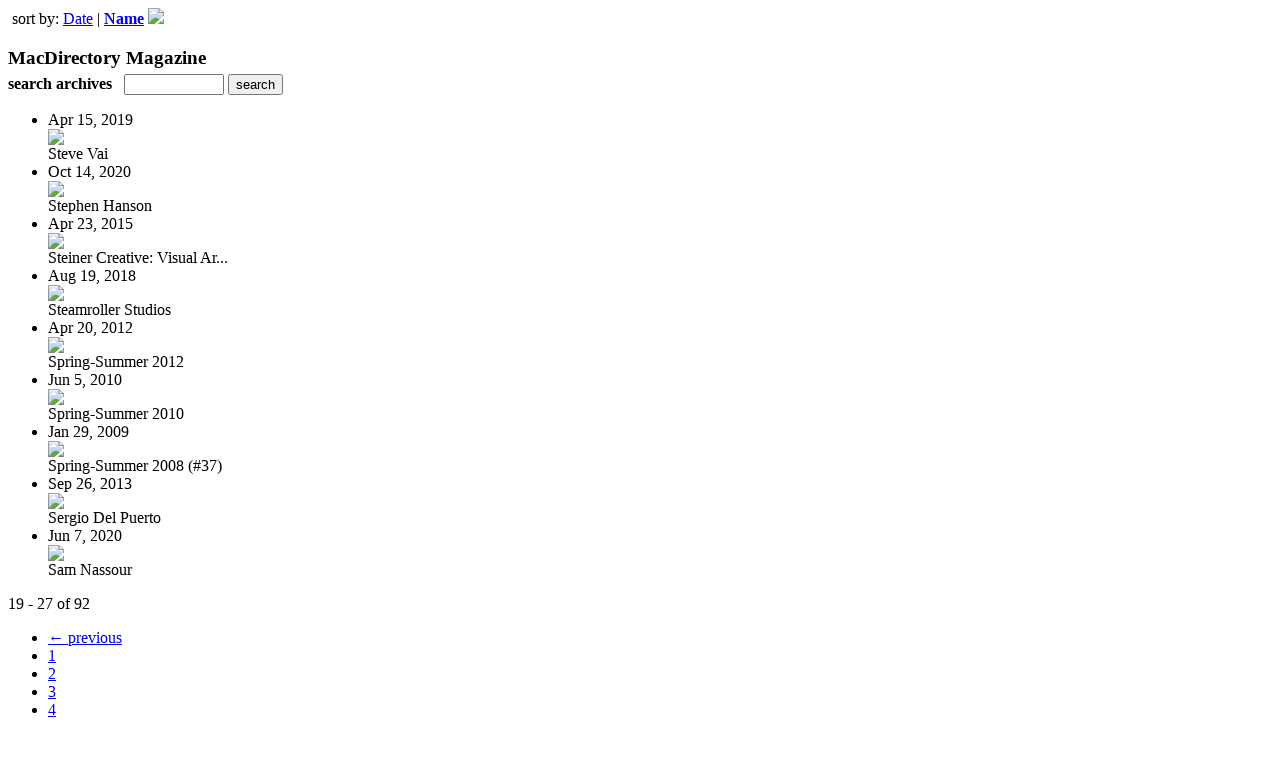

--- FILE ---
content_type: text/html; charset=UTF-8
request_url: https://digital.macdirectory.com/read/archives/i/1960/591042?limit=9&page=3&sortBy=Title&sortDirection=DESC
body_size: 8576
content:
<nocache>
<div id="flash_message" class="alert " style="display:none;">
	<span class='icon'> </span>
    <a class="close" data-dismiss="alert" href="#">&times;</a>
    <p></p>
</div>

<div id="flash_mini" style="display:none;position:absolute">
	<div id="flash_mini_close" style="text-align:right;font-size:11px"><a class="closeFlashMini" href="javascript:closeFlashMini();">x</a></div>
	<div id="flash_mini_title"></div>
	<div id="flash_mini_content"></div>
</div>

</nocache>
<div class="pagination-wrapper"><div class="pagination-element pagination-element-bottom">
        			<div class="pagination-contents"><div class="pull-left"><span class="pagination-separator">&nbsp;</span>sort by: <a href="https://digital.macdirectory.com/read/archives/i/1960/591042?limit=9&page=3&sortBy=Date&sortDirection=ASC" >Date</a>&nbsp;|&nbsp;<strong><a href="https://digital.macdirectory.com/read/archives/i/1960/591042?limit=9&page=3&sortBy=Title&sortDirection=ASC" >Name</a> <img src="https://content.cdntwrk.com/img/arrow_up.png?v=353ab010d668" border="0" /></strong></div></div>
        			<div class="clear"></div>
        		</div></div><h3 style='margin-bottom:5px'>MacDirectory Magazine</h3>    	<div class='archive_search_form well'>
    		<strong>search archives</strong> &nbsp; <input type="text" class="input" id="archive_search" /> 
    		<input type="button" class='btn' value="search" id="archive_search_submit" onclick="search_archives()" />
    	</div>
    	<div id="archive_results" style='display:none'></div>
    	<div class='clr'></div><ul id='archive_issues' class='archive_issues_element mobile'><li>    <div class="archive_date">
        Apr 15, 2019    </div>
<div class="icon">
	<a href="https://digital.macdirectory.com/i/1104730-steve-vai" class="archive-link">
		<img src='https://content.cdntwrk.com/files/aT0xMTA0NzMwJnA9MCZ2ZXJzaW9uPTE1JmNtZD12JnNpZz1hODEyMjNlNzVlNTc0MGE5MzRhMDVmODIzZWNjZTg0NA%253D%253D/-w-120.jpg'  />	</a>
</div>
<div class="archive_title">
	Steve Vai</div>
</li><li>    <div class="archive_date">
        Oct 14, 2020    </div>
<div class="icon">
	<a href="https://digital.macdirectory.com/i/1299064-stephen-hanson" class="archive-link">
		<img src='https://content.cdntwrk.com/files/aT0xMjk5MDY0JnA9MCZ2ZXJzaW9uPTYmY21kPXYmc2lnPTFhMWZjM2NlNmRmZjc3MTJjYmEwZDRlZWI4MzUxYTBl/-w-120.jpg'  />	</a>
</div>
<div class="archive_title">
	Stephen Hanson</div>
</li><li>    <div class="archive_date">
        Apr 23, 2015    </div>
<div class="icon">
	<a href="https://digital.macdirectory.com/i/500190-steiner-creative-visual-artistry" class="archive-link">
		<img src='https://content.cdntwrk.com/files/aT01MDAxOTAmcD0wJnZlcnNpb249MjkmY21kPXYmc2lnPTU5ZDkxZWM1NDJiZDMyNTYyZmNjN2RkYWYyZjI1OTI3/-w-120.jpg'  />	</a>
</div>
<div class="archive_title">
	Steiner Creative: Visual Ar...</div>
</li><li>    <div class="archive_date">
        Aug 19, 2018    </div>
<div class="icon">
	<a href="https://digital.macdirectory.com/i/1016492-steamroller-studios" class="archive-link">
		<img src='https://content.cdntwrk.com/files/aT0xMDE2NDkyJnA9MCZ2ZXJzaW9uPTQyJmNtZD12JnNpZz1iY2I1YzY3ZWZkODc0ZTk3NzMxNzc0ZmFiMDBjZDU1MA%253D%253D/-w-120.jpg'  />	</a>
</div>
<div class="archive_title">
	Steamroller Studios</div>
</li><li>    <div class="archive_date">
        Apr 20, 2012    </div>
<div class="icon">
	<a href="https://digital.macdirectory.com/i/62609-spring-summer-2012" class="archive-link">
		<img src='https://content.cdntwrk.com/files/aT02MjYwOSZwPTAmdmVyc2lvbj0xJmNtZD12JnNpZz1mMmNkOGI2ZGYxNjE2NTJkZjk3MzQwYmNkMDY4ZjRmMg%253D%253D/-w-120.jpg'  />	</a>
</div>
<div class="archive_title">
	Spring-Summer 2012</div>
</li><li>    <div class="archive_date">
        Jun 5, 2010    </div>
<div class="icon">
	<a href="https://digital.macdirectory.com/i/11584-spring-summer-2010" class="archive-link">
		<img src='https://content.cdntwrk.com/files/aT0xMTU4NCZwPTAmdmVyc2lvbj0xJmNtZD12JnNpZz03ODVmYWI0YzBhODNhZWE5MDU3NjhiOGM1MjkxMTUwMA%253D%253D/-w-120.jpg'  />	</a>
</div>
<div class="archive_title">
	Spring-Summer 2010</div>
</li><li>    <div class="archive_date">
        Jan 29, 2009    </div>
<div class="icon">
	<a href="https://digital.macdirectory.com/i/798-spring-summer-2008-37" class="archive-link">
		<img src='https://content.cdntwrk.com/files/aT03OTgmcD0wJnZlcnNpb249MiZjbWQ9diZzaWc9YzIzYWU5NDU1MTc1OWY3MmJkM2I0ZjI2NzljYTA5OWY%253D/-w-120.jpg'  />	</a>
</div>
<div class="archive_title">
	Spring-Summer 2008 (#37)</div>
</li><li>    <div class="archive_date">
        Sep 26, 2013    </div>
<div class="icon">
	<a href="https://digital.macdirectory.com/i/179817-sergio-del-puerto" class="archive-link">
		<img src='https://content.cdntwrk.com/files/aT0xNzk4MTcmcD0wJnZlcnNpb249OSZjbWQ9diZzaWc9ZWJiZGEyODJmNjQ1OTJjYmI4NzlhNWNlNjhhNzQ4M2Y%253D/-w-120.jpg'  />	</a>
</div>
<div class="archive_title">
	Sergio Del Puerto</div>
</li><li>    <div class="archive_date">
        Jun 7, 2020    </div>
<div class="icon">
	<a href="https://digital.macdirectory.com/i/1256627-sam-nassour" class="archive-link">
		<img src='https://content.cdntwrk.com/files/aT0xMjU2NjI3JnA9MCZ2ZXJzaW9uPTEzJmNtZD12JnNpZz03YTRiOGYxMjA0YzFhMTU0ODNlODMxZmFiYzA4N2RlNA%253D%253D/-w-120.jpg'  />	</a>
</div>
<div class="archive_title">
	Sam Nassour</div>
</li></ul><div class='clr'></div><div class='archive_issues_element' style='clear:both;margin-bottom:20px;'><div class="pagination-wrapper"><div class="pagination-element pagination-element-bottom">
        			<div class="pagination-contents"><div class="pagination-results-info pull-left" style="margin-top:11px"><span class="label">19 - 27 of 92</span></div><div class="pull-right" style="margin-top:0"><ul class="pagination"><li class="previous"><a href="https://digital.macdirectory.com/read/archives/i/1960/591042?limit=9&page=2&sortBy=Title&sortDirection=DESC" >&larr; previous</a></li><li><a href="https://digital.macdirectory.com/read/archives/i/1960/591042?limit=9&page=1&sortBy=Title&sortDirection=DESC" >1</a></li><li><a href="https://digital.macdirectory.com/read/archives/i/1960/591042?limit=9&page=2&sortBy=Title&sortDirection=DESC" >2</a></li><li class="active"><a href="javascript:void(0)">3</a></li><li><a href="https://digital.macdirectory.com/read/archives/i/1960/591042?limit=9&page=4&sortBy=Title&sortDirection=DESC" >4</a></li><li><a href="https://digital.macdirectory.com/read/archives/i/1960/591042?limit=9&page=5&sortBy=Title&sortDirection=DESC" >5</a></li><li><a href="https://digital.macdirectory.com/read/archives/i/1960/591042?limit=9&page=6&sortBy=Title&sortDirection=DESC" >6</a></li><li><a href="https://digital.macdirectory.com/read/archives/i/1960/591042?limit=9&page=7&sortBy=Title&sortDirection=DESC" >7</a></li><li><a href="https://digital.macdirectory.com/read/archives/i/1960/591042?limit=9&page=8&sortBy=Title&sortDirection=DESC" >8</a></li><li><a href="https://digital.macdirectory.com/read/archives/i/1960/591042?limit=9&page=9&sortBy=Title&sortDirection=DESC" >9</a></li><li><a href="https://digital.macdirectory.com/read/archives/i/1960/591042?limit=9&page=10&sortBy=Title&sortDirection=DESC" >10</a></li><li class="next"><a href="https://digital.macdirectory.com/read/archives/i/1960/591042?limit=9&page=4&sortBy=Title&sortDirection=DESC" >next &rarr;</a></li></ul></div></div>
        			<div class="clear"></div>
        		</div></div></div>        <style>
        	#archive_search{width:100px}
        	table.search_archive_tbl{font-size:12px}
        	table.search_archive_tbl th img{max-width:80px;max-height:105px;border:1px solid #ddd;margin-bottom:6px}
        	table.search_archive_tbl td{padding:8px}
        	table.search_archive_tbl td b{padding:0px 3px;text-decoration: underline}
        	h3{margin-bottom:0}
        </style>
        <script nonce="INP_862YopidzY0yq8gjT3Sm">
        	function search_archives(){
        		var q = escape($j("#archive_search").val().trim());
        		var url;
        		if(q!=""){
        			$j("#archive_search_submit").attr("disabled", "disabled");
        			$j("#archive_results").html("<div class='progress'>searching...</div>").slideDown();
        			$j(".archive_issues_element").slideUp();
        			url = "https://digital.macdirectory.com/read/search?ID=0&pageNumOffset=-1&TID=1960&search_string=" + q;
        			$j("#archive_results").load(url , function(){
        				$j("#archive_search_submit").attr("disabled", false);
        			});
        		} else {
        			alert("Please enter a search term");
        		}
        	}
        	function search_archives_hide(){
        		$j("#archive_results").slideUp();
        		$j(".archive_issues_element").slideDown();
        	}
        </script>
        